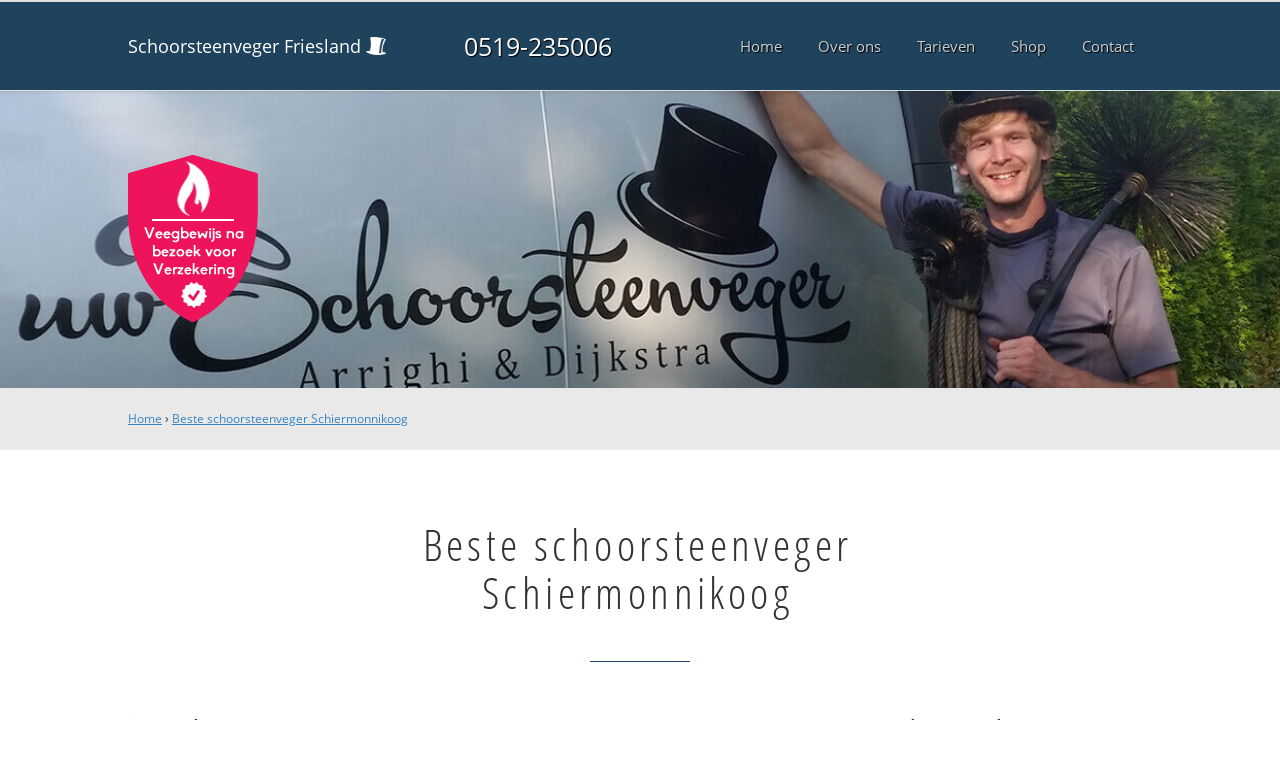

--- FILE ---
content_type: text/html; charset=utf-8
request_url: https://www.schoorsteenvegersfriesland.nl/besteschoorsteenveger-schiermonnikoog/
body_size: 7215
content:
	<!doctype html><!--[if IE 8]> <html prefix="og: http://ogp.me/ns#" lang='nl' dir='ltr' class='lt-ie9'> <![endif]--><!--[if gt IE 8]><!--> <html prefix="og: http://ogp.me/ns#" lang='nl' dir='ltr'> <!--<![endif]--><head><meta charset='UTF-8' /><meta name="Generator" content="CMS Made Simple - Copyright (C) 2004-2016. All rights reserved." /><meta http-equiv="Content-Type" content="text/html; charset=utf-8" /><meta name="description" content="Beste schoorsteenveger Schiermonnikoog ☎ 0519-235006 ✔ ASPB Erkend ✔ betrouwbare schoorsteenvegers ✔ Direct beschikbaar ✔ Scherpe tarieven" /><title>Beste schoorsteenveger Schiermonnikoog Bel 0519-235006</title><meta name='HandheldFriendly' content='True' /><meta name='MobileOptimized' content='320' /><meta name='viewport' content="width=device-width, initial-scale=1, minimum-scale=1, maximum-scale=0"/><meta http-equiv='cleartype' content='on' /><link rel="canonical" href="https://www.schoorsteenvegersfriesland.nl/besteschoorsteenveger-schiermonnikoog/" /><link rel="alternate" hreflang="nl-nl" href="https://www.schoorsteenvegersfriesland.nl/besteschoorsteenveger-schiermonnikoog/" /><link rel="stylesheet" type="text/css" href="https://www.schoorsteenvegersfriesland.nl/tmp/cache/stylesheet_combined_fa9747caaccfad4d879ff3d7ed05c5c2.css" />
<link rel="shortcut icon" href="/favicon.ico" type="image/x-icon" /><link rel="apple-touch-icon" href="/apple-touch-icon.png" /><link rel="apple-touch-icon" sizes="57x57" href="/apple-touch-icon-57x57.png" /><link rel="apple-touch-icon" sizes="72x72" href="/apple-touch-icon-72x72.png" /><link rel="apple-touch-icon" sizes="76x76" href="/apple-touch-icon-76x76.png" /><link rel="apple-touch-icon" sizes="114x114" href="/apple-touch-icon-114x114.png" /><link rel="apple-touch-icon" sizes="120x120" href="/apple-touch-icon-120x120.png" /><link rel="apple-touch-icon" sizes="144x144" href="/apple-touch-icon-144x144.png" /><link rel="apple-touch-icon" sizes="152x152" href="/apple-touch-icon-152x152.png" /><meta property="og:locale" content="nl_NL"/><meta property="og:type" content="website" /><meta property="og:title" content="Beste schoorsteenveger Schiermonnikoog Bel 0519-235006" /><meta property="og:description" content="Beste schoorsteenveger Schiermonnikoog ☎ 0519-235006 ✔ ASPB Erkend ✔ betrouwbare schoorsteenvegers ✔ Direct beschikbaar ✔ Scherpe tarieven" /><meta property="og:url" content="https://www.schoorsteenvegersfriesland.nl" /><meta property="og:site_name" content="Schoorsteenveger Friesland" /><meta property="og:image" content="/apple-touch-icon-152x152.png" />
	<script>
	  (function(i,s,o,g,r,a,m){i['GoogleAnalyticsObject']=r;i[r]=i[r]||function(){
	  (i[r].q=i[r].q||[]).push(arguments)},i[r].l=1*new Date();a=s.createElement(o),
	  m=s.getElementsByTagName(o)[0];a.async=1;a.src=g;m.parentNode.insertBefore(a,m)
	  })(window,document,'script','https://www.google-analytics.com/analytics.js','ga');

	  ga('create', 'UA-86681337-35', 'auto');
	  ga('send', 'pageview');

	</script>
	<!--[if lt IE 9]><script src="//html5shiv.googlecode.com/svn/trunk/html5.js"></script><script src="//css3-mediaqueries-js.googlecode.com/svn/trunk/css3-mediaqueries.js"></script><![endif]--></head>
<body><div id="site_container" class="landing"><div id="mobile_menu_mask"></div><div id="mobile_menu" class="visible_mobile"><div id="mobile_menu_inner"><div id="mobile_menu_close" class="not_selectable"><div id="mobile_menu_close_inner">&laquo; Sluit menu</div></div>





<ul class="mobile_menu"><li class="menudepth0 first_child"><a class="" href="https://www.schoorsteenvegersfriesland.nl/"><span>Home</span></a></li><li class="menudepth0"><a class="" href="https://www.schoorsteenvegersfriesland.nl/over-ons/"><span>Over ons</span></a></li><li class="menudepth0"><a class="" href="https://www.schoorsteenvegersfriesland.nl/tarieven/"><span>Tarieven</span></a></li><li class="menudepth0"><a class="" href="https://www.schoorsteenvegersfriesland.nl/shop/"><span>Shop</span></a></li><li class="menudepth0 last_child"><a class="" href="https://www.schoorsteenvegersfriesland.nl/contact/"><span>Contact</span></a></li></ul>
<div class="call_button_container"><div class="call_button"><a href="tel:0519-235006" title="0519-235006">0519-235006</a></div></div></div></div><div id="header_background"><div class="pagewrapper"><div id="header_container"><div id="header_block"><div id="mobile_menu_link_container" class="visible_mobile not_selectable"><div id="mobile_menu_link"><span id="mobileMenuLink" class="fa fa-navicon"></span></div></div><div id="header_container_left"><div id="header_block_left"><div id="logo_container"><div id="logo"><h1>Schoorsteenveger Friesland - Beste schoorsteenveger Schiermonnikoog</h1><a href="https://www.schoorsteenvegersfriesland.nl" title="https://www.schoorsteenvegersfriesland.nl">Schoorsteenveger Friesland</a></div></div></div></div><div id="header_container_middle" class="not_visible_mobile"><div id="header_block_middle">0519-235006</div></div><div id="header_container_right" class="not_visible_mobile"><div id="header_block_right"><div id="header_menu_container"><div id="header_menu">
								

<ul><li class="menudepth0 first_child"><a class="" href="https://www.schoorsteenvegersfriesland.nl/"><span>Home</span></a></li><li class="menudepth0"><a class="" href="https://www.schoorsteenvegersfriesland.nl/over-ons/"><span>Over ons</span></a></li><li class="menudepth0"><a class="" href="https://www.schoorsteenvegersfriesland.nl/tarieven/"><span>Tarieven</span></a></li><li class="menudepth0"><a class="" href="https://www.schoorsteenvegersfriesland.nl/shop/"><span>Shop</span></a></li><li class="menudepth0 last_child"><a class="" href="https://www.schoorsteenvegersfriesland.nl/contact/"><span>Contact</span></a></li></ul>

								</div></div></div></div><div class="afterfloat"></div></div></div></div></div><div id="main_content_background" ><div id="gallery_container" class="not_visible_mobile" style='background:url("/uploads/images/Site/schoorsteenveger-smaller.jpg") no-repeat scroll center center / cover transparent'><div class="pagewrapper"><div class="insigne_container"><div class="insigne"></div></div></div></div><div id="breadcrumbs_background" class="not_visible_mobile"><div class="pagewrapper"><div xmlns:v="http://rdf.data-vocabulary.org/#"><span typeof="v:Breadcrumb"><a href="https://www.schoorsteenvegersfriesland.nl" rel="v:url" property="v:title">Home</a>&nbsp;›&nbsp;<span rel="v:child" typeof="v:Breadcrumb"><a href="https://www.schoorsteenvegersfriesland.nl/besteschoorsteenveger-schiermonnikoog" rel="v:url" property="v:title">Beste schoorsteenveger Schiermonnikoog</a></span></span></div></div></div><div class="call_button_container visible_mobile"><div class="call_button"><a href="tel:0519-235006" title="0519-235006">0519-235006</a></div></div><div id="main_block_1_background"><div class="pagewrapper"><div id="main_block_1_container"><div id="main_block_1"><div id="main_block_1_title_container"><div id="main_block_1_title"><h2>Beste schoorsteenveger Schiermonnikoog</h2></div><div id="main_block_1_title_border"></div></div><div id="main_block_1_item_container"><div id="main_block_container_1_1" class='main_block_1_combo_2'><div class="main_block_1_item"><div class="main_block_1_content_container"><div class="main_block_1_content"><h3><strong>Beste schoorsteenveger</strong> door Schoorsteenveger Friesland</h3>
<p>Wij zijn een gediplomeerd bedrijf dat zich heeft gespecialiseerd in het vegen van schoorstenen tegen een <a href="https://www.schoorsteenvegersfriesland.nl/tarieven/" title="tarief schoorsteenveger Friesland">scherp tarief</a>. Alle werkzaamheden worden op professionele wijze uitgevoerd, zónder overlast, schade of vuil. Bijvoorbeeld de reparatie van schoorstenen, schoorsteenreiniging, schoorsteeninspectie, dakgevelreiniging, <strong>beste schoorsteenveger</strong>, dakpannenreiniging, zonnepanelen schoonmaken en andere reparatie- en inspectiediensten.</p>

Voorkom een <strong>schoorsteenbrand!</strong><p>Bij het stoken(verbranden) van hout, kolen of olie komen onverbrande deeltjes in het rookkanaal. Deze deeltjes hechten zich aan de wand van het rookkanaal en vormen een teerachtige, zeer brandbare laag. Vaste brandstoffen, zoals hout en kolen, zorgen voor meer vervuiling. Uit de rook kan creosoot ontstaan, een aanslag die kan branden en een schoorsteenbrand tot gevolg kan hebben. Schakel een specialist in om dit op tijd te verhelpen door uw schoorsteen op tijd te laten reinigen!</p>

<h3><strong>Beste schoorsteenveger</strong>. Hoe gaan wij te werk?</h3>
<p>Wij werken uitsluitend met professionele schoorsteenvegers die met de nieuwste technologie werken om uw probleem te verhelpen. Door voor ons te kiezen en met vakmensen te werken is de kans op verdere problemen minimaal. Onze servicewagens hebben altijd voldoende voorraad en kunnen uw dakreparatie vaak meteen uitvoeren. Bij calamiteiten wordt eerst een noodvoorziening geplaatst en direct een afspraak gemaakt voor de definitieve reparatie.</p>

<h3>Bel nu vrijblijvend!</h3>
<p>Heeft u dringend een schoorsteenveger nodig voor uw schoorsteen of dak? Ook voor een offerte en/of advies kunt u ons bereiken via ons servicenummer. Bel deze middag <strong>☎ <strong>0519-235006</strong></strong> voor <strong>beste schoorsteenveger</strong>. Schoorsteenveger Friesland staat het hele jaar voor u klaar.</p></div></div></div></div><div class="call_button_container visible_mobile"><div class="call_button"><a href="tel:0519-235006" title="0519-235006">0519-235006</a></div></div><div id="main_block_container_1_2" class='main_block_1_combo_2'><div class="main_block_1_item"><div class="main_block_1_content_container"><div class="main_block_1_content"><h3>Allround schoorsteenveger in <strong>Schiermonnikoog</strong> en omgeving</h3>
<p>Is uw schoorsteen aan inspectie en reiniging toe? Voorkom een schoorsteenbrand en wacht dus niet te lang. Neem contact met ons op via <strong><strong>0519-235006</strong></strong> of gebruik het contactformulier. Bij ons regelt u een schoorsteenveger snel en gemakkelijk.</p>
<p>Woont u in de regio <strong>Schiermonnikoog</strong> en wilt u snel hulp voor uw schoorsteen of rookkanaal, bel ons. De schoorsteenvegers van schoorsteenvegersbedrijf <strong>Schiermonnikoog</strong> zijn elke dag bij u in de buurt om uw schoorsteen, dakpannen of zonnepanelen te reinigen of te herstellen.</p>
<h3>Schoorsteenveger <strong>Schiermonnikoog</strong> helpt u bij:</h3>
<ul>
<li>Schoorsteenvegen en inspectie</li>
<li>Bouwen en schoonmaken van rookkanalen</li>
<li>Dakkapel, zonnepanelen en dakpannen reiniging</li>
<li>Camera inspectie en gevelreiniging</li>
<li>Nok reparatie en renovatie</li>
<li>Lekkages opsporen en repareren</li>
<li>Vogelnesten verwijderen</li>
</ul>
<h3>We zijn snel ter plaatse</h3>
<p>Onze schoorsteenvegers helpen bij het herstellen van uw dak, schoorsteenvegen en inspectie en eventuele dak- of gevelreiniging, nok reparatie en renovatie of het bouwen van rookkanalen of lekkages opsporen en repareren. U krijgt professioneel advies en we repareren en reinigen vaak ter plaatse. Bekijk onze <a href="https://www.schoorsteenvegersfriesland.nl/tarieven/" title="Prijslijst schoorsteenveger Friesland">tarieven</a> &raquo;</p>
<p><strong>Heeft u vragen bel gerust!</strong><br />Bel deze middag met <strong><strong>0519-235006</strong></strong> en we helpen u direct, waar ook in Friesland.</p></div></div></div></div><div class="afterfloat"></div><div id="buurten_container"><div id="buurten_block"><div id="buurten_top_container"><div id="buurten_top_block"><div id="buurten_title"><span class="fa fa-map-marker"></span><h5>Wij zijn werkzaam in de volgende buurten e.o</h5></div></div></div><div id="buurten_bottom_container"><div id="buurten_bottom_block"><div id="buurten_item_container"><div id="buurten_item_block">		


	
																	<ul class="buurt_title_container buurt_title_no_1">
										
			<li class="fa fa-check"><span>Schiermonnikoog, Schiermonnikoog</span></li>
				
			
	
	</ul>
	<div class="afterfloat"></div>
</div></div><div class="afterfloat"></div></div></div></div></div><div class="afterfloat"></div></div></div></div></div><div class="call_button_container visible_mobile"><div class="call_button"><a href="tel:0519-235006" title="0519-235006">0519-235006</a></div></div></div><div id="window_background" data-stellar-background-ratio="0.3" style='background-image: url("/uploads/images/Site/schoorsteenveger_Friesland.jpg");'><div id="window_layer"></div><div class="pagewrapper"><div id="window_container"><div id="window_container_inner"><div id="window_title">ASPB Erkende Schoorsteenveger Schiermonnikoog</div><div id="window_content"><p>Beste schoorsteenveger in Schiermonnikoog? Onze&nbsp;medewerkers staan deze middag voor u klaar!</p>
<p><div class="call_button_container">
	<div class="call_button_block">
	
		<div class="not_visible_mobile">
			<div class="call_button_number">0519-235006</div>
		</div>
		
		<div class="visible_mobile">
			<div class="call_button_number_link"><a href="tel:0519-235006" title="0519-235006">0519-235006</a></div>
		</div>
		
	</div>
</div></p></div></div></div></div></div></div><footer><div id="footer_block_1_background"><div class="pagewrapper"><div id="footer_block_1_container"><div id="footer_block_1"><div id="footer_block_1_form_container"><div id="footer_block_1_form">

<script type="text/javascript">
function fbht(htid)
	{
		var fbhtc=document.getElementById(htid);
		if (fbhtc)
			{
			if (fbhtc.style.display == 'none')
				{
				fbhtc.style.display = 'inline';
				}
			else
				{
				fbhtc.style.display = 'none';
				}
			}
}
</script>


	
	
		
	
	<div id="cntnt01modulediv_1" method="post" action="https://www.schoorsteenvegersfriesland.nl/hulp/" class="form_elm cms_div" onclick="change_to_form(this)"" enctype="multipart/div-data">
<div class="hidden">
<input type="hidden" name="mact" value="FormBuilder,cntnt01,default,0" />
<input type="hidden" name="cntnt01returnid" value="37" />
<input type="hidden" name="cntnt01fbrp_callcount" value="1" />
</div>

	
	
	<div><input type="hidden" id="cntnt01form_id" name="cntnt01form_id" value="6" />
<input type="hidden" id="cntnt01fbrp_continue" name="cntnt01fbrp_continue" value="2" />
<input type="hidden" id="cntnt01fbrp_done" name="cntnt01fbrp_done" value="1" />
</div>
	<div class="footer_formulier">
							<fieldset id="footer_form_header">								<div><span class="footer_form_header_title">Bel 0519-235006 of laat een bericht achter en we nemen direct contact met u op!</span><br />Ma. t/m Za. 08:00-20:00u, Zondags gesloten.</div>								</fieldset>								<fieldset id="footer_form_body">								<fieldset id="footer_form_body_1">								<div class="required"><input type="text" name="cntnt01fbrp__57" value="" size="25" maxlength="128"  placeholder="Uw naam *" required id="fbrp__57" />
</div>								<div class="required"><input type="email" name="cntnt01fbrp__58[]" value="" size="25" maxlength="128"  placeholder="Uw e-mailadres *" required id="fbrp__58" />
</div>								<div><input type="text" name="cntnt01fbrp__59" value="" size="25" maxlength="80"  placeholder="Uw  telefoonnummer" id="fbrp__59" />
</div>								</fieldset>								<fieldset id="footer_form_body_2">								<div><textarea name="cntnt01fbrp__62" id="fbrp__62" class="cms_textarea cntnt01fbrp__62" cols="80" rows="15" placeholder="Uw bericht"></textarea></div>								</fieldset>								</fieldset>								<fieldset id="footer_form_footer">								<div class=" footer_form_footer_text"><span class="fa fa-lock" style="color:green"></span> Uw gegevens zijn veilig bij ons!</div>								</fieldset>											<div><div id="recapthca1" class="recapthca" data-sitekey="6Leoi5UUAAAAANSC-5X_C6JFfAJudp8xyMQMSleq" style="display:inline;"></div></div>								<div><div id="submit_container" class="submit py-3 float-right" style="margin:0px 0px 0px auto">		
	<div class="submit_positioner">
		<div class="submit btn cms_submit fbsubmit btn-primary" onclick="validate(this)" disabled>
			<span class="fa fa-envelope"></span>
			<div class="submit_button">Versturen »</div>
		</div>
	</div>
</div>
<div class="clearfix"></div></div>			
			
	</div>
	</form>

</div></div><div id="footer_block_1_1_container"><div id="footer_block_1_1"><div id="footer_block_1_1_container_right"class="full"><div id="footer_block_1_1_right"><h3>Schoorsteenveger Friesland</h3>
<img src="/uploads/images/Site/schoorsteenveger-arrighi-dijkstra.png" alt="Uw Schoorsteenveger Arrighi Dijkstra">
<p><strong>Kantoor</strong><br />
Doorvaart 1<br />
9101 RE Dokkum</p>

<p>Bel: 0519-235006<br />M: <a title="info@schoorsteenvegersfriesland.nl" href="mailto:info@schoorsteenvegersfriesland.nl">info@schoorsteenvegersfriesland.nl</a></p>

<p><strong>Bedrijfsinformatie</strong><br />KvK: 66539854</p>

<p><strong>Bereikbaarheid</strong><br />Ma. t/m Za. 08:00-20:00u<br />Zondags gesloten</p>
<p><img src="/uploads/images/Site/schoorsteenvegerfriesland-aspb.png" alt="Algemene Schoorsteenvegers Patroons Bond"></p>

<p><strong>Reviews Schoorsteenveger Friesland</strong><br />
<span itemscope itemtype="http://schema.org/WebPage">
    <span itemprop="aggregateRating" itemscope itemtype="http://schema.org/AggregateRating">
        Beoordeling door klanten:
        <span itemprop="ratingValue">9.1</span>/<span itemprop="bestRating">10</span> <br />&raquo; <span>
        <a href="https://www.5sterrenspecialist.nl/keurmerkhouders/klaver-haardencentrum-friesland#beoordelingen-ervaringen" target="_blank">
        <span itemprop="ratingCount">168</span> individuele klantbeoordelingen</a></span>
    </span>
</span>
</p></div></div><div class="afterfloat"></div></div></div><div id="footer_block_1_3_container"><div id="footer_block_1_3"><div id="footer_block_1_3_container_left"><div id="footer_block_1_3_left">© 2026 - Schoorsteenveger Friesland<br /><strong>Bel ons deze middag</strong>: <strong>0519-235006</strong></div></div><div id="footer_block_1_3_container_right"><div id="footer_block_1_3_right"><div class="social_media_container">
	<div class="social_media">
		<ul>
			<li><a target="_blank" class="fa fa-facebook-square" href="tel:0519-235006" title="Schoorsteenveger in Friesland op Facebook"></a></li>
			<li><a target="_blank" class="fa fa-twitter-square" href="tel:0519-235006" title="Schoorsteenveger in Friesland op Twitter"></a></li>
			<li><a target="_blank" class="fa fa-google-plus-square" href="tel:0519-235006" title="Schoorsteenveger in Friesland op Google+"></a></li>
		</ul>
	</div>
</div></div></div><div class="afterfloat"></div></div></div></div></div></div></div><script id="jquery" type="text/javascript" src="https://www.schoorsteenvegersfriesland.nl/uploads/jquery/jquery-1.11.2.min.js"></script><script type="text/javascript" src="https://www.schoorsteenvegersfriesland.nl/uploads/jquery/custom.js" async defer></script><script type="text/javascript" src="https://www.schoorsteenvegersfriesland.nl/uploads/jquery/jquery.form.min.js" async defer></script><script id="jquery" type="text/javascript" src="https://www.schoorsteenvegersfriesland.nl/uploads/jquery/jquery.stellar.min.js"></script>
<script type="text/javascript"> 
	
	$(document).ready(function() {
			/*
			var loadDeferred = function() {
				$.ajax({
					url: "https://www.google.com/recaptcha/api.js?onload=onloadCallback&render=explicit",
					dataType: "script"
					//complete: afterload
				});			
				$(document).unbind("click keydown keyup mousemove touchmove scroll");	
			  };
			$(document).bind("click keydown keyup mousemove touchmove scroll", loadDeferred);	
*/			
	});
		
	function submit_state(state) {
		var form = $('form.active');
		var submit_container =  $('form.active .submit_positioner');
		var submit_button =  $('form.active .submit');
		
		if (state == 'enable')
		{
			$('form.active .submit_positioner #submit_loader').remove();
			submit_button.addClass('btn-primary');
			submit_button.removeClass('btn-secondary');
			submit_button.prop('disabled', false);
			submit_button.show();
			form.removeClass('active');
		}
		else if  (state == 'disable') 
		{
			submit_button.prop('disabled', true);
			submit_button.addClass('btn-secondary');
			submit_button.removeClass('btn-primary');
		}
		else if  (state == 'loading') 
		{
			submit_button.prop('disabled', true);
			submit_button.addClass('btn-secondary');
			submit_button.removeClass('btn-primary');
			submit_button.hide();	
			submit_container.append('<div id="submit_loader" class="lds-ring"><div></div><div></div><div></div><div></div></div>');
		}	

		else 
		{
			submit_button.prop('disabled', true);
			submit_button.addClass('btn-secondary');
			submit_button.removeClass('btn-primary');
		}
	}
	function aftersubmit(responseText, statusText, xhr, $form) {
	
		if ($( "#" + $form.context.attributes.getNamedItem("id").value + " .recapthca").length) {
			var temp_widget_container = $("#" + $form.context.attributes.getNamedItem("id").value + " .recapthca")
			var temp_widgetId = temp_widget_container.attr("id");
			var temp_widget_sitekey = temp_widget_container.attr("data-sitekey");

			widgetObj[temp_widgetId] = grecaptcha.render( temp_widgetId, {
				'sitekey' : temp_widget_sitekey,
				'size' : 'invisible',
				'callback' : onSubmit
			});			
		}	

		var active_scroll_to_el = $('.active_scroll_to');
		
		$('html, body').animate({
			scrollTop: (active_scroll_to_el.offset().top - 100)
		}, 500);
		
		active_scroll_to_el.removeClass('active_scroll_to');
		
		return true;
	};		
	function onSubmit(token) {
		var contact_form = $('form.active');
		contact_form.parent().addClass('active_scroll_to');
			
		function formValidate(formData, jqForm, options) {
			contact_form.fadeOut("slow", function(){$(".throbber").fadeIn("slow")});
			return true;
		};	
		
		var options = {
			target: '#' + contact_form.parent().attr('id'),
			beforeSubmit: formValidate,
			success: aftersubmit,
			type: 'post'
		};

		contact_form.attr('action','{www.schoorsteenvegersfriesland.nl/besteschoorsteenveger-schiermonnikoog/}}?showtemplate=false');
		contact_form.ajaxForm(options);
		contact_form.submit();
		$('#recaptcha_loaded').remove();
	};
	function onError() {
		//nothing yet
	}
	function onExpired() {
		//nothing yet
	}
	
	var widgetObj = {};
	function onloadCallback() {
		$('body:not(.bound)').addClass('bound').on('DOMNodeInserted', 'div', function () {
			$( "body > div:not(.bound)" ).not( $( "#site_container, #recaptcha_loaded" )).addClass('bound').click(function() {
				submit_state('enable');
			});
		});
		
		if (!$( "#recaptcha_loaded" ).length) {
			$('body').append('<div id="recaptcha_loaded" ><div>');
			//if ($( "body > div" ).not( $( "#site_container, #recaptcha_loaded" )).length) {
			//	$( "body > div" ).not( $( "#site_container, #recaptcha_loaded" )).remove();
			//}			
		}		
		
		$('.recapthca').each(function() {
			
			var temp_widgetId = $(this).attr("id");
			
			widgetObj[temp_widgetId] = grecaptcha.render( $(this).attr("id"), {
			'sitekey' : $(this).attr("data-sitekey"),
			'size' : 'invisible',
			'callback' : onSubmit
			});	
		});
	}
	function change_to_form(this_element) {
		non_form = this_element;
		var form_id = '#' + this_element.id;
		if ($(form_id).prop("tagName") == 'FORM') {
		
		}
		else {
			var focussed_elem_is_input_flg = false;
			var focussed_elem_id = null;
			var focussed_elem = $(form_id).find(':focus');
			if (focussed_elem.is(':input')) {
				focussed_elem_is_input_flg = true;
				focussed_elem_id = '#' + focussed_elem[0].id;
			}
			//$('.submit_button').replaceWith(function() { return "<input>" + this.innerHTML + "</input>"; });
			$(form_id).replaceWith(function() { return non_form.outerHTML.replace("div","form"); });
			
				var loadDeferred = function() {
				$.ajax({
					url: "https://www.google.com/recaptcha/api.js?onload=onloadCallback&render=explicit",
					dataType: "script"
					//complete: afterload
				});			
				$(document).unbind("click keydown keyup mousemove touchmove scroll");	
			  };		
			
			
			$(document).bind("click keydown keyup mousemove touchmove scroll", loadDeferred);
			
			if (focussed_elem_is_input_flg) {
				$(focussed_elem_id).focus();
			}
		}
		//$(form_id).prop("onclick", null).off("click");
	}
	//function validate(event) {
	function validate(this_element) {
		event.preventDefault();	
		
	//	var non_form = this_element.closest(".form_elm");
		//non_form.outerHTML.replace("div","form");

		//console.log(non_form.outerHTML);
		//change_to_form = non_form.parent().html
		
		//non_form = replace("Hi", "")
		
		//non_form.replaceWith( non_form.outerHTML.replace("div","form"));
		
		//$(".widget_output div").replaceWith(function() { return "<span>" + this.innerHTML + "</span>"; });
		//$(".form_elm").replaceWith(function() { return "<form>" + this.innerHTML + "</form>"; });
		//$(".form_elm").replaceWith(function() { return non_form.outerHTML.replace("div","form"); });
		
		//non_form.replaceWith($('form').html($(this).html()));
		
		var empty_flds = 0;
		
		//var form_id = '#' + event.target.form.id;
		var form_id = '#' + this_element.closest("form").id;
		//var form_id = '#' + this_element.closest(".form_elm").id;
		var form = $(form_id);
		//console.log(form);
		form.addClass('active');
		
		submit_state('loading');
		
		$(form_id + " .required:visible," + form_id + " div[required]:visible," + form_id + " select[required]:visible").each(function() {
		
			if ($(this).find("input").is(":radio")) {
				$(this).removeAttr( 'style' );
				if (!$(this).find("input[type=radio]").is(':checked')) {
					$(this).css({"border": "solid 1px red", "box-shadow": "0px 0px 3px red"});
					empty_flds++;	
				}
			}
			else if ($(this).is("select")) {
				$(this).removeAttr( 'style' );
				if(!$(this).val() || $(this).val() == '') {
					$(this).css({"border": "solid 1px red", "box-shadow": "0px 0px 3px red"});
					empty_flds++;
				}
			}
			if ($(this).find("textarea").is("textarea")) {
				$(this).find("textarea").removeAttr( 'style' );
				if(!$.trim($(this).find("textarea").val())) {
					$(this).find("textarea").css({"border": "solid 1px red", "box-shadow": "0px 0px 3px red"});
					empty_flds++;
				}
			}
			else if ($(this).find("input").is(":text")) {
				$(this).find("input").removeAttr( 'style' );
					if(!$.trim($(this).find("input").val())) {
						$(this).find("input").css({"border": "solid 1px red", "box-shadow": "0px 0px 3px red"});
						empty_flds++;
					}
			}
			else if ($(this).find("input[type='email']").is("input")) {
				$(this).find("input").removeAttr( 'style' );
				if(!$.trim($(this).find("input").val())) {
					$(this).find("input").css({"border": "solid 1px red", "box-shadow": "0px 0px 3px red"});
					empty_flds++;
				}
			}
		});	

		if (empty_flds) {
			submit_state('enable');
		}
		else {
			/*
			if (!$( "#recaptcha_loaded" ).length) {

			}
			*/		
			grecaptcha.execute(widgetObj[form.find(".recapthca").attr("id")]);
		}
	};
</script>
</footer></div></body></html>